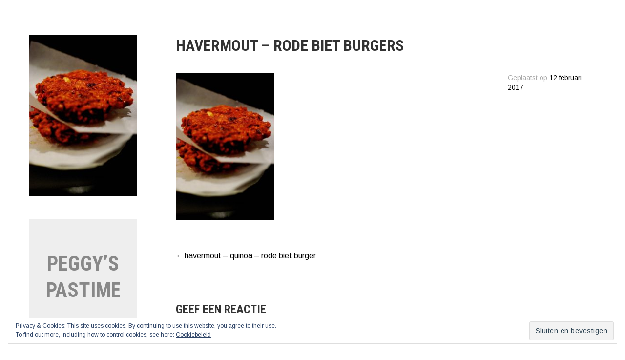

--- FILE ---
content_type: text/html; charset=UTF-8
request_url: https://www.peggyspastime.be/portfolio/havermout-quinoa-rode-biet-burger/havermout-rode-biet-burgers/
body_size: 8846
content:
<!DOCTYPE html>
<html lang="nl-NL">
<head>
<meta charset="UTF-8">
<meta name="viewport" content="width=device-width, initial-scale=1">
<link rel="profile" href="http://gmpg.org/xfn/11">
<link rel="pingback" href="https://www.peggyspastime.be/xmlrpc.php">

<meta name='robots' content='index, follow, max-image-preview:large, max-snippet:-1, max-video-preview:-1' />
	<style>img:is([sizes="auto" i], [sizes^="auto," i]) { contain-intrinsic-size: 3000px 1500px }</style>
	
	<!-- This site is optimized with the Yoast SEO plugin v23.4 - https://yoast.com/wordpress/plugins/seo/ -->
	<title>havermout - rode biet burgers - Peggy&#039;s Pastime</title>
	<link rel="canonical" href="https://www.peggyspastime.be/portfolio/havermout-quinoa-rode-biet-burger/havermout-rode-biet-burgers/" />
	<meta property="og:locale" content="nl_NL" />
	<meta property="og:type" content="article" />
	<meta property="og:title" content="havermout - rode biet burgers - Peggy&#039;s Pastime" />
	<meta property="og:url" content="https://www.peggyspastime.be/portfolio/havermout-quinoa-rode-biet-burger/havermout-rode-biet-burgers/" />
	<meta property="og:site_name" content="Peggy&#039;s Pastime" />
	<meta property="og:image" content="https://www.peggyspastime.be/portfolio/havermout-quinoa-rode-biet-burger/havermout-rode-biet-burgers" />
	<meta property="og:image:width" content="685" />
	<meta property="og:image:height" content="1024" />
	<meta property="og:image:type" content="image/jpeg" />
	<meta name="twitter:card" content="summary_large_image" />
	<script type="application/ld+json" class="yoast-schema-graph">{"@context":"https://schema.org","@graph":[{"@type":"WebPage","@id":"https://www.peggyspastime.be/portfolio/havermout-quinoa-rode-biet-burger/havermout-rode-biet-burgers/","url":"https://www.peggyspastime.be/portfolio/havermout-quinoa-rode-biet-burger/havermout-rode-biet-burgers/","name":"havermout - rode biet burgers - Peggy's Pastime","isPartOf":{"@id":"https://www.peggyspastime.be/#website"},"primaryImageOfPage":{"@id":"https://www.peggyspastime.be/portfolio/havermout-quinoa-rode-biet-burger/havermout-rode-biet-burgers/#primaryimage"},"image":{"@id":"https://www.peggyspastime.be/portfolio/havermout-quinoa-rode-biet-burger/havermout-rode-biet-burgers/#primaryimage"},"thumbnailUrl":"https://www.peggyspastime.be/wp-content/uploads/2017/02/havermout-rode-biet-burgers.jpg","datePublished":"2017-02-12T14:37:02+00:00","dateModified":"2017-02-12T14:37:02+00:00","breadcrumb":{"@id":"https://www.peggyspastime.be/portfolio/havermout-quinoa-rode-biet-burger/havermout-rode-biet-burgers/#breadcrumb"},"inLanguage":"nl-NL","potentialAction":[{"@type":"ReadAction","target":["https://www.peggyspastime.be/portfolio/havermout-quinoa-rode-biet-burger/havermout-rode-biet-burgers/"]}]},{"@type":"ImageObject","inLanguage":"nl-NL","@id":"https://www.peggyspastime.be/portfolio/havermout-quinoa-rode-biet-burger/havermout-rode-biet-burgers/#primaryimage","url":"https://www.peggyspastime.be/wp-content/uploads/2017/02/havermout-rode-biet-burgers.jpg","contentUrl":"https://www.peggyspastime.be/wp-content/uploads/2017/02/havermout-rode-biet-burgers.jpg","width":685,"height":1024},{"@type":"BreadcrumbList","@id":"https://www.peggyspastime.be/portfolio/havermout-quinoa-rode-biet-burger/havermout-rode-biet-burgers/#breadcrumb","itemListElement":[{"@type":"ListItem","position":1,"name":"Home","item":"https://www.peggyspastime.be/"},{"@type":"ListItem","position":2,"name":"havermout &#8211; quinoa &#8211; rode biet burger","item":"https://www.peggyspastime.be/portfolio/havermout-quinoa-rode-biet-burger/"},{"@type":"ListItem","position":3,"name":"havermout &#8211; rode biet burgers"}]},{"@type":"WebSite","@id":"https://www.peggyspastime.be/#website","url":"https://www.peggyspastime.be/","name":"Peggy's Pastime","description":"pastime, an activity which occupies one's spare time pleasantly","potentialAction":[{"@type":"SearchAction","target":{"@type":"EntryPoint","urlTemplate":"https://www.peggyspastime.be/?s={search_term_string}"},"query-input":{"@type":"PropertyValueSpecification","valueRequired":true,"valueName":"search_term_string"}}],"inLanguage":"nl-NL"}]}</script>
	<!-- / Yoast SEO plugin. -->


<link rel='dns-prefetch' href='//stats.wp.com' />
<link rel='dns-prefetch' href='//fonts.googleapis.com' />
<link rel='dns-prefetch' href='//v0.wordpress.com' />
<link rel="alternate" type="application/rss+xml" title="Peggy&#039;s Pastime &raquo; feed" href="https://www.peggyspastime.be/feed/" />
<link rel="alternate" type="application/rss+xml" title="Peggy&#039;s Pastime &raquo; reacties feed" href="https://www.peggyspastime.be/comments/feed/" />
<link rel="alternate" type="application/rss+xml" title="Peggy&#039;s Pastime &raquo; havermout &#8211; rode biet burgers reacties feed" href="https://www.peggyspastime.be/portfolio/havermout-quinoa-rode-biet-burger/havermout-rode-biet-burgers/feed/" />
<script type="text/javascript">
/* <![CDATA[ */
window._wpemojiSettings = {"baseUrl":"https:\/\/s.w.org\/images\/core\/emoji\/16.0.1\/72x72\/","ext":".png","svgUrl":"https:\/\/s.w.org\/images\/core\/emoji\/16.0.1\/svg\/","svgExt":".svg","source":{"concatemoji":"https:\/\/www.peggyspastime.be\/wp-includes\/js\/wp-emoji-release.min.js?ver=540247d910e1b2e44ab849bd99bb430d"}};
/*! This file is auto-generated */
!function(s,n){var o,i,e;function c(e){try{var t={supportTests:e,timestamp:(new Date).valueOf()};sessionStorage.setItem(o,JSON.stringify(t))}catch(e){}}function p(e,t,n){e.clearRect(0,0,e.canvas.width,e.canvas.height),e.fillText(t,0,0);var t=new Uint32Array(e.getImageData(0,0,e.canvas.width,e.canvas.height).data),a=(e.clearRect(0,0,e.canvas.width,e.canvas.height),e.fillText(n,0,0),new Uint32Array(e.getImageData(0,0,e.canvas.width,e.canvas.height).data));return t.every(function(e,t){return e===a[t]})}function u(e,t){e.clearRect(0,0,e.canvas.width,e.canvas.height),e.fillText(t,0,0);for(var n=e.getImageData(16,16,1,1),a=0;a<n.data.length;a++)if(0!==n.data[a])return!1;return!0}function f(e,t,n,a){switch(t){case"flag":return n(e,"\ud83c\udff3\ufe0f\u200d\u26a7\ufe0f","\ud83c\udff3\ufe0f\u200b\u26a7\ufe0f")?!1:!n(e,"\ud83c\udde8\ud83c\uddf6","\ud83c\udde8\u200b\ud83c\uddf6")&&!n(e,"\ud83c\udff4\udb40\udc67\udb40\udc62\udb40\udc65\udb40\udc6e\udb40\udc67\udb40\udc7f","\ud83c\udff4\u200b\udb40\udc67\u200b\udb40\udc62\u200b\udb40\udc65\u200b\udb40\udc6e\u200b\udb40\udc67\u200b\udb40\udc7f");case"emoji":return!a(e,"\ud83e\udedf")}return!1}function g(e,t,n,a){var r="undefined"!=typeof WorkerGlobalScope&&self instanceof WorkerGlobalScope?new OffscreenCanvas(300,150):s.createElement("canvas"),o=r.getContext("2d",{willReadFrequently:!0}),i=(o.textBaseline="top",o.font="600 32px Arial",{});return e.forEach(function(e){i[e]=t(o,e,n,a)}),i}function t(e){var t=s.createElement("script");t.src=e,t.defer=!0,s.head.appendChild(t)}"undefined"!=typeof Promise&&(o="wpEmojiSettingsSupports",i=["flag","emoji"],n.supports={everything:!0,everythingExceptFlag:!0},e=new Promise(function(e){s.addEventListener("DOMContentLoaded",e,{once:!0})}),new Promise(function(t){var n=function(){try{var e=JSON.parse(sessionStorage.getItem(o));if("object"==typeof e&&"number"==typeof e.timestamp&&(new Date).valueOf()<e.timestamp+604800&&"object"==typeof e.supportTests)return e.supportTests}catch(e){}return null}();if(!n){if("undefined"!=typeof Worker&&"undefined"!=typeof OffscreenCanvas&&"undefined"!=typeof URL&&URL.createObjectURL&&"undefined"!=typeof Blob)try{var e="postMessage("+g.toString()+"("+[JSON.stringify(i),f.toString(),p.toString(),u.toString()].join(",")+"));",a=new Blob([e],{type:"text/javascript"}),r=new Worker(URL.createObjectURL(a),{name:"wpTestEmojiSupports"});return void(r.onmessage=function(e){c(n=e.data),r.terminate(),t(n)})}catch(e){}c(n=g(i,f,p,u))}t(n)}).then(function(e){for(var t in e)n.supports[t]=e[t],n.supports.everything=n.supports.everything&&n.supports[t],"flag"!==t&&(n.supports.everythingExceptFlag=n.supports.everythingExceptFlag&&n.supports[t]);n.supports.everythingExceptFlag=n.supports.everythingExceptFlag&&!n.supports.flag,n.DOMReady=!1,n.readyCallback=function(){n.DOMReady=!0}}).then(function(){return e}).then(function(){var e;n.supports.everything||(n.readyCallback(),(e=n.source||{}).concatemoji?t(e.concatemoji):e.wpemoji&&e.twemoji&&(t(e.twemoji),t(e.wpemoji)))}))}((window,document),window._wpemojiSettings);
/* ]]> */
</script>
<style id='wp-emoji-styles-inline-css' type='text/css'>

	img.wp-smiley, img.emoji {
		display: inline !important;
		border: none !important;
		box-shadow: none !important;
		height: 1em !important;
		width: 1em !important;
		margin: 0 0.07em !important;
		vertical-align: -0.1em !important;
		background: none !important;
		padding: 0 !important;
	}
</style>
<link rel='stylesheet' id='wp-block-library-css' href='https://www.peggyspastime.be/wp-includes/css/dist/block-library/style.min.css?ver=540247d910e1b2e44ab849bd99bb430d' type='text/css' media='all' />
<style id='classic-theme-styles-inline-css' type='text/css'>
/*! This file is auto-generated */
.wp-block-button__link{color:#fff;background-color:#32373c;border-radius:9999px;box-shadow:none;text-decoration:none;padding:calc(.667em + 2px) calc(1.333em + 2px);font-size:1.125em}.wp-block-file__button{background:#32373c;color:#fff;text-decoration:none}
</style>
<link rel='stylesheet' id='mediaelement-css' href='https://www.peggyspastime.be/wp-includes/js/mediaelement/mediaelementplayer-legacy.min.css?ver=4.2.17' type='text/css' media='all' />
<link rel='stylesheet' id='wp-mediaelement-css' href='https://www.peggyspastime.be/wp-includes/js/mediaelement/wp-mediaelement.min.css?ver=540247d910e1b2e44ab849bd99bb430d' type='text/css' media='all' />
<style id='jetpack-sharing-buttons-style-inline-css' type='text/css'>
.jetpack-sharing-buttons__services-list{display:flex;flex-direction:row;flex-wrap:wrap;gap:0;list-style-type:none;margin:5px;padding:0}.jetpack-sharing-buttons__services-list.has-small-icon-size{font-size:12px}.jetpack-sharing-buttons__services-list.has-normal-icon-size{font-size:16px}.jetpack-sharing-buttons__services-list.has-large-icon-size{font-size:24px}.jetpack-sharing-buttons__services-list.has-huge-icon-size{font-size:36px}@media print{.jetpack-sharing-buttons__services-list{display:none!important}}.editor-styles-wrapper .wp-block-jetpack-sharing-buttons{gap:0;padding-inline-start:0}ul.jetpack-sharing-buttons__services-list.has-background{padding:1.25em 2.375em}
</style>
<style id='global-styles-inline-css' type='text/css'>
:root{--wp--preset--aspect-ratio--square: 1;--wp--preset--aspect-ratio--4-3: 4/3;--wp--preset--aspect-ratio--3-4: 3/4;--wp--preset--aspect-ratio--3-2: 3/2;--wp--preset--aspect-ratio--2-3: 2/3;--wp--preset--aspect-ratio--16-9: 16/9;--wp--preset--aspect-ratio--9-16: 9/16;--wp--preset--color--black: #000000;--wp--preset--color--cyan-bluish-gray: #abb8c3;--wp--preset--color--white: #ffffff;--wp--preset--color--pale-pink: #f78da7;--wp--preset--color--vivid-red: #cf2e2e;--wp--preset--color--luminous-vivid-orange: #ff6900;--wp--preset--color--luminous-vivid-amber: #fcb900;--wp--preset--color--light-green-cyan: #7bdcb5;--wp--preset--color--vivid-green-cyan: #00d084;--wp--preset--color--pale-cyan-blue: #8ed1fc;--wp--preset--color--vivid-cyan-blue: #0693e3;--wp--preset--color--vivid-purple: #9b51e0;--wp--preset--gradient--vivid-cyan-blue-to-vivid-purple: linear-gradient(135deg,rgba(6,147,227,1) 0%,rgb(155,81,224) 100%);--wp--preset--gradient--light-green-cyan-to-vivid-green-cyan: linear-gradient(135deg,rgb(122,220,180) 0%,rgb(0,208,130) 100%);--wp--preset--gradient--luminous-vivid-amber-to-luminous-vivid-orange: linear-gradient(135deg,rgba(252,185,0,1) 0%,rgba(255,105,0,1) 100%);--wp--preset--gradient--luminous-vivid-orange-to-vivid-red: linear-gradient(135deg,rgba(255,105,0,1) 0%,rgb(207,46,46) 100%);--wp--preset--gradient--very-light-gray-to-cyan-bluish-gray: linear-gradient(135deg,rgb(238,238,238) 0%,rgb(169,184,195) 100%);--wp--preset--gradient--cool-to-warm-spectrum: linear-gradient(135deg,rgb(74,234,220) 0%,rgb(151,120,209) 20%,rgb(207,42,186) 40%,rgb(238,44,130) 60%,rgb(251,105,98) 80%,rgb(254,248,76) 100%);--wp--preset--gradient--blush-light-purple: linear-gradient(135deg,rgb(255,206,236) 0%,rgb(152,150,240) 100%);--wp--preset--gradient--blush-bordeaux: linear-gradient(135deg,rgb(254,205,165) 0%,rgb(254,45,45) 50%,rgb(107,0,62) 100%);--wp--preset--gradient--luminous-dusk: linear-gradient(135deg,rgb(255,203,112) 0%,rgb(199,81,192) 50%,rgb(65,88,208) 100%);--wp--preset--gradient--pale-ocean: linear-gradient(135deg,rgb(255,245,203) 0%,rgb(182,227,212) 50%,rgb(51,167,181) 100%);--wp--preset--gradient--electric-grass: linear-gradient(135deg,rgb(202,248,128) 0%,rgb(113,206,126) 100%);--wp--preset--gradient--midnight: linear-gradient(135deg,rgb(2,3,129) 0%,rgb(40,116,252) 100%);--wp--preset--font-size--small: 13px;--wp--preset--font-size--medium: 20px;--wp--preset--font-size--large: 36px;--wp--preset--font-size--x-large: 42px;--wp--preset--spacing--20: 0.44rem;--wp--preset--spacing--30: 0.67rem;--wp--preset--spacing--40: 1rem;--wp--preset--spacing--50: 1.5rem;--wp--preset--spacing--60: 2.25rem;--wp--preset--spacing--70: 3.38rem;--wp--preset--spacing--80: 5.06rem;--wp--preset--shadow--natural: 6px 6px 9px rgba(0, 0, 0, 0.2);--wp--preset--shadow--deep: 12px 12px 50px rgba(0, 0, 0, 0.4);--wp--preset--shadow--sharp: 6px 6px 0px rgba(0, 0, 0, 0.2);--wp--preset--shadow--outlined: 6px 6px 0px -3px rgba(255, 255, 255, 1), 6px 6px rgba(0, 0, 0, 1);--wp--preset--shadow--crisp: 6px 6px 0px rgba(0, 0, 0, 1);}:where(.is-layout-flex){gap: 0.5em;}:where(.is-layout-grid){gap: 0.5em;}body .is-layout-flex{display: flex;}.is-layout-flex{flex-wrap: wrap;align-items: center;}.is-layout-flex > :is(*, div){margin: 0;}body .is-layout-grid{display: grid;}.is-layout-grid > :is(*, div){margin: 0;}:where(.wp-block-columns.is-layout-flex){gap: 2em;}:where(.wp-block-columns.is-layout-grid){gap: 2em;}:where(.wp-block-post-template.is-layout-flex){gap: 1.25em;}:where(.wp-block-post-template.is-layout-grid){gap: 1.25em;}.has-black-color{color: var(--wp--preset--color--black) !important;}.has-cyan-bluish-gray-color{color: var(--wp--preset--color--cyan-bluish-gray) !important;}.has-white-color{color: var(--wp--preset--color--white) !important;}.has-pale-pink-color{color: var(--wp--preset--color--pale-pink) !important;}.has-vivid-red-color{color: var(--wp--preset--color--vivid-red) !important;}.has-luminous-vivid-orange-color{color: var(--wp--preset--color--luminous-vivid-orange) !important;}.has-luminous-vivid-amber-color{color: var(--wp--preset--color--luminous-vivid-amber) !important;}.has-light-green-cyan-color{color: var(--wp--preset--color--light-green-cyan) !important;}.has-vivid-green-cyan-color{color: var(--wp--preset--color--vivid-green-cyan) !important;}.has-pale-cyan-blue-color{color: var(--wp--preset--color--pale-cyan-blue) !important;}.has-vivid-cyan-blue-color{color: var(--wp--preset--color--vivid-cyan-blue) !important;}.has-vivid-purple-color{color: var(--wp--preset--color--vivid-purple) !important;}.has-black-background-color{background-color: var(--wp--preset--color--black) !important;}.has-cyan-bluish-gray-background-color{background-color: var(--wp--preset--color--cyan-bluish-gray) !important;}.has-white-background-color{background-color: var(--wp--preset--color--white) !important;}.has-pale-pink-background-color{background-color: var(--wp--preset--color--pale-pink) !important;}.has-vivid-red-background-color{background-color: var(--wp--preset--color--vivid-red) !important;}.has-luminous-vivid-orange-background-color{background-color: var(--wp--preset--color--luminous-vivid-orange) !important;}.has-luminous-vivid-amber-background-color{background-color: var(--wp--preset--color--luminous-vivid-amber) !important;}.has-light-green-cyan-background-color{background-color: var(--wp--preset--color--light-green-cyan) !important;}.has-vivid-green-cyan-background-color{background-color: var(--wp--preset--color--vivid-green-cyan) !important;}.has-pale-cyan-blue-background-color{background-color: var(--wp--preset--color--pale-cyan-blue) !important;}.has-vivid-cyan-blue-background-color{background-color: var(--wp--preset--color--vivid-cyan-blue) !important;}.has-vivid-purple-background-color{background-color: var(--wp--preset--color--vivid-purple) !important;}.has-black-border-color{border-color: var(--wp--preset--color--black) !important;}.has-cyan-bluish-gray-border-color{border-color: var(--wp--preset--color--cyan-bluish-gray) !important;}.has-white-border-color{border-color: var(--wp--preset--color--white) !important;}.has-pale-pink-border-color{border-color: var(--wp--preset--color--pale-pink) !important;}.has-vivid-red-border-color{border-color: var(--wp--preset--color--vivid-red) !important;}.has-luminous-vivid-orange-border-color{border-color: var(--wp--preset--color--luminous-vivid-orange) !important;}.has-luminous-vivid-amber-border-color{border-color: var(--wp--preset--color--luminous-vivid-amber) !important;}.has-light-green-cyan-border-color{border-color: var(--wp--preset--color--light-green-cyan) !important;}.has-vivid-green-cyan-border-color{border-color: var(--wp--preset--color--vivid-green-cyan) !important;}.has-pale-cyan-blue-border-color{border-color: var(--wp--preset--color--pale-cyan-blue) !important;}.has-vivid-cyan-blue-border-color{border-color: var(--wp--preset--color--vivid-cyan-blue) !important;}.has-vivid-purple-border-color{border-color: var(--wp--preset--color--vivid-purple) !important;}.has-vivid-cyan-blue-to-vivid-purple-gradient-background{background: var(--wp--preset--gradient--vivid-cyan-blue-to-vivid-purple) !important;}.has-light-green-cyan-to-vivid-green-cyan-gradient-background{background: var(--wp--preset--gradient--light-green-cyan-to-vivid-green-cyan) !important;}.has-luminous-vivid-amber-to-luminous-vivid-orange-gradient-background{background: var(--wp--preset--gradient--luminous-vivid-amber-to-luminous-vivid-orange) !important;}.has-luminous-vivid-orange-to-vivid-red-gradient-background{background: var(--wp--preset--gradient--luminous-vivid-orange-to-vivid-red) !important;}.has-very-light-gray-to-cyan-bluish-gray-gradient-background{background: var(--wp--preset--gradient--very-light-gray-to-cyan-bluish-gray) !important;}.has-cool-to-warm-spectrum-gradient-background{background: var(--wp--preset--gradient--cool-to-warm-spectrum) !important;}.has-blush-light-purple-gradient-background{background: var(--wp--preset--gradient--blush-light-purple) !important;}.has-blush-bordeaux-gradient-background{background: var(--wp--preset--gradient--blush-bordeaux) !important;}.has-luminous-dusk-gradient-background{background: var(--wp--preset--gradient--luminous-dusk) !important;}.has-pale-ocean-gradient-background{background: var(--wp--preset--gradient--pale-ocean) !important;}.has-electric-grass-gradient-background{background: var(--wp--preset--gradient--electric-grass) !important;}.has-midnight-gradient-background{background: var(--wp--preset--gradient--midnight) !important;}.has-small-font-size{font-size: var(--wp--preset--font-size--small) !important;}.has-medium-font-size{font-size: var(--wp--preset--font-size--medium) !important;}.has-large-font-size{font-size: var(--wp--preset--font-size--large) !important;}.has-x-large-font-size{font-size: var(--wp--preset--font-size--x-large) !important;}
:where(.wp-block-post-template.is-layout-flex){gap: 1.25em;}:where(.wp-block-post-template.is-layout-grid){gap: 1.25em;}
:where(.wp-block-columns.is-layout-flex){gap: 2em;}:where(.wp-block-columns.is-layout-grid){gap: 2em;}
:root :where(.wp-block-pullquote){font-size: 1.5em;line-height: 1.6;}
</style>
<link rel='stylesheet' id='blask-style-css' href='https://www.peggyspastime.be/wp-content/themes/blask/style.css?ver=540247d910e1b2e44ab849bd99bb430d' type='text/css' media='all' />
<link rel='stylesheet' id='blask-fonts-css' href='https://fonts.googleapis.com/css?family=Arimo%3A400%2C700%2C400italic%2C700italic%7CRoboto+Condensed%3A400%2C700%2C400italic%2C700italic&#038;subset=latin%2Clatin-ext' type='text/css' media='all' />
<link rel='stylesheet' id='genericons-css' href='https://www.peggyspastime.be/wp-content/plugins/jetpack/_inc/genericons/genericons/genericons.css?ver=3.1' type='text/css' media='all' />
<link rel='stylesheet' id='jetpack_css-css' href='https://www.peggyspastime.be/wp-content/plugins/jetpack/css/jetpack.css?ver=13.8.1' type='text/css' media='all' />
<script type="text/javascript" src="https://www.peggyspastime.be/wp-includes/js/jquery/jquery.min.js?ver=3.7.1" id="jquery-core-js"></script>
<script type="text/javascript" src="https://www.peggyspastime.be/wp-includes/js/jquery/jquery-migrate.min.js?ver=3.4.1" id="jquery-migrate-js"></script>
<link rel="https://api.w.org/" href="https://www.peggyspastime.be/wp-json/" /><link rel="alternate" title="JSON" type="application/json" href="https://www.peggyspastime.be/wp-json/wp/v2/media/834" /><link rel="EditURI" type="application/rsd+xml" title="RSD" href="https://www.peggyspastime.be/xmlrpc.php?rsd" />

<link rel='shortlink' href='https://wp.me/a7TSdR-ds' />
<link rel="alternate" title="oEmbed (JSON)" type="application/json+oembed" href="https://www.peggyspastime.be/wp-json/oembed/1.0/embed?url=https%3A%2F%2Fwww.peggyspastime.be%2Fportfolio%2Fhavermout-quinoa-rode-biet-burger%2Fhavermout-rode-biet-burgers%2F" />
<link rel="alternate" title="oEmbed (XML)" type="text/xml+oembed" href="https://www.peggyspastime.be/wp-json/oembed/1.0/embed?url=https%3A%2F%2Fwww.peggyspastime.be%2Fportfolio%2Fhavermout-quinoa-rode-biet-burger%2Fhavermout-rode-biet-burgers%2F&#038;format=xml" />
	<style>img#wpstats{display:none}</style>
		</head>

<body class="attachment wp-singular attachment-template-default single single-attachment postid-834 attachmentid-834 attachment-jpeg wp-theme-blask">
<div id="page" class="hfeed site">
	<a class="skip-link screen-reader-text" href="#content">Naar de inhoud springen</a>

		<header id="masthead" class="site-header" role="banner">
			<a href="https://www.peggyspastime.be/" class="site-logo-link" rel="home" itemprop="url"><img width="220" height="329" src="https://www.peggyspastime.be/wp-content/uploads/2017/02/havermout-rode-biet-burgers-220x329.jpg" class="site-logo attachment-blask-site-logo" alt="" data-size="blask-site-logo" itemprop="logo" decoding="async" fetchpriority="high" srcset="https://www.peggyspastime.be/wp-content/uploads/2017/02/havermout-rode-biet-burgers-220x329.jpg 220w, https://www.peggyspastime.be/wp-content/uploads/2017/02/havermout-rode-biet-burgers-201x300.jpg 201w, https://www.peggyspastime.be/wp-content/uploads/2017/02/havermout-rode-biet-burgers.jpg 685w" sizes="(max-width: 220px) 100vw, 220px" /></a>
			<div class="site-branding">
				<h1 class="site-title"><a href="https://www.peggyspastime.be/" rel="home">Peggy&#8217;s Pastime</a></h1>
			</div><!-- .site-branding -->
			<p class="site-description">pastime, an activity which occupies one&#8217;s spare time pleasantly</p>

			<nav id="site-navigation" class="main-navigation" role="navigation">
				<button class="menu-toggle" aria-controls="primary-menu" aria-expanded="false">Menu</button>
				<div id="primary-menu" class="menu"><ul>
<li class="page_item page-item-11"><a href="https://www.peggyspastime.be/">Home</a></li>
<li class="page_item page-item-2"><a href="https://www.peggyspastime.be/about/">Wie is Peggy ?</a></li>
<li class="page_item page-item-47"><a href="https://www.peggyspastime.be/recepten/">Recepten</a></li>
<li class="page_item page-item-138"><a href="https://www.peggyspastime.be/fotografie/">Fotografie</a></li>
<li class="page_item page-item-1668"><a href="https://www.peggyspastime.be/uit-eten/">Uit eten &#8230;</a></li>
<li class="page_item page-item-1237"><a href="https://www.peggyspastime.be/persoonlijke-verhalen/">Persoonlijke verhalen</a></li>
<li class="page_item page-item-1210"><a href="https://www.peggyspastime.be/contact/">Contact / volgen</a></li>
</ul></div>
			</nav><!-- #site-navigation -->

			<div class="social-links"><ul id="menu-social-media" class="menu"><li id="menu-item-13" class="menu-item menu-item-type-custom menu-item-object-custom menu-item-13"><a href="https://www.facebook.com/PeggysPastime/?ref=settings"><span class="screen-reader-text">Facebook</span></a></li>
<li id="menu-item-14" class="menu-item menu-item-type-custom menu-item-object-custom menu-item-14"><a href="https://www.instagram.com/peggyspastime/"><span class="screen-reader-text">Instagram</span></a></li>
<li id="menu-item-15" class="menu-item menu-item-type-custom menu-item-object-custom menu-item-15"><a href="https://www.pinterest.com/peggyspastime1/"><span class="screen-reader-text">Pinterest</span></a></li>
<li id="menu-item-447" class="menu-item menu-item-type-custom menu-item-object-custom menu-item-447"><a href="https://www.flickr.com/photos/bo_foto/"><span class="screen-reader-text">Flickr</span></a></li>
</ul></div>		</header><!-- #masthead -->

	<div id="content" class="site-content">

	<div id="primary" class="content-area">
		<main id="main" class="site-main" role="main">

		
			
<article id="post-834" class="post-834 attachment type-attachment status-inherit hentry">
	
	<header class="entry-header">
		<h1 class="entry-title">havermout &#8211; rode biet burgers</h1>	</header><!-- .entry-header -->

	<div class="entry-content">
		<p class="attachment"><a href='https://www.peggyspastime.be/wp-content/uploads/2017/02/havermout-rode-biet-burgers.jpg'><img decoding="async" width="201" height="300" src="https://www.peggyspastime.be/wp-content/uploads/2017/02/havermout-rode-biet-burgers-201x300.jpg" class="attachment-medium size-medium" alt="" srcset="https://www.peggyspastime.be/wp-content/uploads/2017/02/havermout-rode-biet-burgers-201x300.jpg 201w, https://www.peggyspastime.be/wp-content/uploads/2017/02/havermout-rode-biet-burgers.jpg 685w, https://www.peggyspastime.be/wp-content/uploads/2017/02/havermout-rode-biet-burgers-220x329.jpg 220w" sizes="(max-width: 201px) 100vw, 201px" /></a></p>
	</div><!-- .entry-content -->

	<div class="entry-meta">
		<span class="posted-on">Geplaatst op <a href="https://www.peggyspastime.be/portfolio/havermout-quinoa-rode-biet-burger/havermout-rode-biet-burgers/" rel="bookmark"><time class="entry-date published updated" datetime="2017-02-12T15:37:02+01:00">12 februari 2017</time></a></span>			</div><!-- .entry-meta -->

</article><!-- #post-## -->


			
	<nav class="navigation post-navigation" aria-label="Berichten">
		<h2 class="screen-reader-text">Bericht navigatie</h2>
		<div class="nav-links"><div class="nav-previous"><a href="https://www.peggyspastime.be/portfolio/havermout-quinoa-rode-biet-burger/" rel="prev">havermout &#8211; quinoa &#8211; rode biet burger</a></div></div>
	</nav>
			
<div id="comments" class="comments-area">

	
	
	
		<div id="respond" class="comment-respond">
		<h3 id="reply-title" class="comment-reply-title">Geef een reactie <small><a rel="nofollow" id="cancel-comment-reply-link" href="/portfolio/havermout-quinoa-rode-biet-burger/havermout-rode-biet-burgers/#respond" style="display:none;">Reactie annuleren</a></small></h3><form action="https://www.peggyspastime.be/wp-comments-post.php" method="post" id="commentform" class="comment-form"><p class="comment-notes"><span id="email-notes">Je e-mailadres wordt niet gepubliceerd.</span> <span class="required-field-message">Vereiste velden zijn gemarkeerd met <span class="required">*</span></span></p><p class="comment-form-comment"><label for="comment">Reactie <span class="required">*</span></label> <textarea id="comment" name="comment" cols="45" rows="8" maxlength="65525" required></textarea></p><p class="comment-form-author"><label for="author">Naam <span class="required">*</span></label> <input id="author" name="author" type="text" value="" size="30" maxlength="245" autocomplete="name" required /></p>
<p class="comment-form-email"><label for="email">E-mail <span class="required">*</span></label> <input id="email" name="email" type="email" value="" size="30" maxlength="100" aria-describedby="email-notes" autocomplete="email" required /></p>
<p class="comment-form-url"><label for="url">Site</label> <input id="url" name="url" type="url" value="" size="30" maxlength="200" autocomplete="url" /></p>
<p class="form-submit"><input name="submit" type="submit" id="submit" class="submit" value="Reactie plaatsen" /> <input type='hidden' name='comment_post_ID' value='834' id='comment_post_ID' />
<input type='hidden' name='comment_parent' id='comment_parent' value='0' />
</p><p style="display: none;"><input type="hidden" id="akismet_comment_nonce" name="akismet_comment_nonce" value="03e8a25617" /></p><p style="display: none !important;" class="akismet-fields-container" data-prefix="ak_"><label>&#916;<textarea name="ak_hp_textarea" cols="45" rows="8" maxlength="100"></textarea></label><input type="hidden" id="ak_js_1" name="ak_js" value="0"/><script>document.getElementById( "ak_js_1" ).setAttribute( "value", ( new Date() ).getTime() );</script></p></form>	</div><!-- #respond -->
	<p class="akismet_comment_form_privacy_notice">This site uses Akismet to reduce spam. <a href="https://akismet.com/privacy/" target="_blank" rel="nofollow noopener">Learn how your comment data is processed.</a></p>
</div><!-- #comments -->

		
		</main><!-- #main -->
	</div><!-- #primary -->


<div id="secondary" class="footer-widget-area" role="complementary">
			<div id="widget-area-1" class="widget-area">
			<aside id="search-2" class="widget widget_search"><form role="search" method="get" class="search-form" action="https://www.peggyspastime.be/">
				<label>
					<span class="screen-reader-text">Zoeken naar:</span>
					<input type="search" class="search-field" placeholder="Zoeken &hellip;" value="" name="s" />
				</label>
				<input type="submit" class="search-submit" value="Zoeken" />
			</form></aside><aside id="blog_subscription-2" class="widget widget_blog_subscription jetpack_subscription_widget"><h3 class="widget-title">Abonneer je hier </h3>
			<div class="wp-block-jetpack-subscriptions__container">
			<form action="#" method="post" accept-charset="utf-8" id="subscribe-blog-blog_subscription-2"
				data-blog="116750827"
				data-post_access_level="everybody" >
									<div id="subscribe-text"><p>Wil je niets missen ? Laat dan hier je e-mail adres achter en je ontvangt een berichtje bij elke nieuwe blogpost.  </p>
</div>
										<p id="subscribe-email">
						<label id="jetpack-subscribe-label"
							class="screen-reader-text"
							for="subscribe-field-blog_subscription-2">
							E-mailadres						</label>
						<input type="email" name="email" required="required"
																					value=""
							id="subscribe-field-blog_subscription-2"
							placeholder="E-mailadres"
						/>
					</p>

					<p id="subscribe-submit"
											>
						<input type="hidden" name="action" value="subscribe"/>
						<input type="hidden" name="source" value="https://www.peggyspastime.be/portfolio/havermout-quinoa-rode-biet-burger/havermout-rode-biet-burgers/"/>
						<input type="hidden" name="sub-type" value="widget"/>
						<input type="hidden" name="redirect_fragment" value="subscribe-blog-blog_subscription-2"/>
						<input type="hidden" id="_wpnonce" name="_wpnonce" value="8d71810e23" /><input type="hidden" name="_wp_http_referer" value="/portfolio/havermout-quinoa-rode-biet-burger/havermout-rode-biet-burgers/" />						<button type="submit"
															class="wp-block-button__link"
																					name="jetpack_subscriptions_widget"
						>
							Abonneren						</button>
					</p>
							</form>
							<div class="wp-block-jetpack-subscriptions__subscount">
					Voeg je bij 73 andere abonnees				</div>
						</div>
			
</aside><aside id="eu_cookie_law_widget-2" class="widget widget_eu_cookie_law_widget">
<div
	class="hide-on-button"
	data-hide-timeout="30"
	data-consent-expiration="180"
	id="eu-cookie-law"
>
	<form method="post" id="jetpack-eu-cookie-law-form">
		<input type="submit" value="Sluiten en bevestigen" class="accept" />
	</form>

	Privacy &amp; Cookies: This site uses cookies. By continuing to use this website, you agree to their use. <br />
To find out more, including how to control cookies, see here:
		<a href="https://www.peggyspastime.be/?page_id=1522" rel="">
		Cookiebeleid	</a>
</div>
</aside>		</div><!-- #widget-area-1 -->
	
	</div><!-- #secondary -->

		<footer id="colophon" class="site-footer" role="contentinfo">
			<div class="site-info">
				<a href="http://wordpress.org/">Ondersteund door WordPress</a>
				<span class="sep"> | </span>
				Thema: Blask door <a href="https://wordpress.com/themes/" rel="designer">Automattic</a>.			</div><!-- .site-info -->
		</footer><!-- #colophon -->

	</div><!-- #content -->
</div><!-- #page -->

<script type="speculationrules">
{"prefetch":[{"source":"document","where":{"and":[{"href_matches":"\/*"},{"not":{"href_matches":["\/wp-*.php","\/wp-admin\/*","\/wp-content\/uploads\/*","\/wp-content\/*","\/wp-content\/plugins\/*","\/wp-content\/themes\/blask\/*","\/*\\?(.+)"]}},{"not":{"selector_matches":"a[rel~=\"nofollow\"]"}},{"not":{"selector_matches":".no-prefetch, .no-prefetch a"}}]},"eagerness":"conservative"}]}
</script>
<script type="text/javascript" id="blask-script-js-extra">
/* <![CDATA[ */
var screenReaderText = {"expand":"<span class=\"screen-reader-text\">Expand child menu<\/span>","collapse":"<span class=\"screen-reader-text\">Collapse child menu<\/span>"};
/* ]]> */
</script>
<script type="text/javascript" src="https://www.peggyspastime.be/wp-content/themes/blask/js/blask.js?ver=20150625" id="blask-script-js"></script>
<script type="text/javascript" src="https://www.peggyspastime.be/wp-content/themes/blask/js/navigation.js?ver=20120206" id="blask-navigation-js"></script>
<script type="text/javascript" src="https://www.peggyspastime.be/wp-content/themes/blask/js/skip-link-focus-fix.js?ver=20130115" id="blask-skip-link-focus-fix-js"></script>
<script type="text/javascript" src="https://www.peggyspastime.be/wp-includes/js/comment-reply.min.js?ver=540247d910e1b2e44ab849bd99bb430d" id="comment-reply-js" async="async" data-wp-strategy="async"></script>
<script type="text/javascript" src="https://www.peggyspastime.be/wp-content/plugins/jetpack/_inc/build/widgets/eu-cookie-law/eu-cookie-law.min.js?ver=20180522" id="eu-cookie-law-script-js"></script>
<script type="text/javascript" src="https://stats.wp.com/e-202604.js" id="jetpack-stats-js" data-wp-strategy="defer"></script>
<script type="text/javascript" id="jetpack-stats-js-after">
/* <![CDATA[ */
_stq = window._stq || [];
_stq.push([ "view", JSON.parse("{\"v\":\"ext\",\"blog\":\"116750827\",\"post\":\"834\",\"tz\":\"1\",\"srv\":\"www.peggyspastime.be\",\"j\":\"1:13.8.1\"}") ]);
_stq.push([ "clickTrackerInit", "116750827", "834" ]);
/* ]]> */
</script>
<script defer type="text/javascript" src="https://www.peggyspastime.be/wp-content/plugins/akismet/_inc/akismet-frontend.js?ver=1726566533" id="akismet-frontend-js"></script>

</body>
</html>


<!-- Page cached by LiteSpeed Cache 6.5.0.2 on 2026-01-22 02:26:48 -->